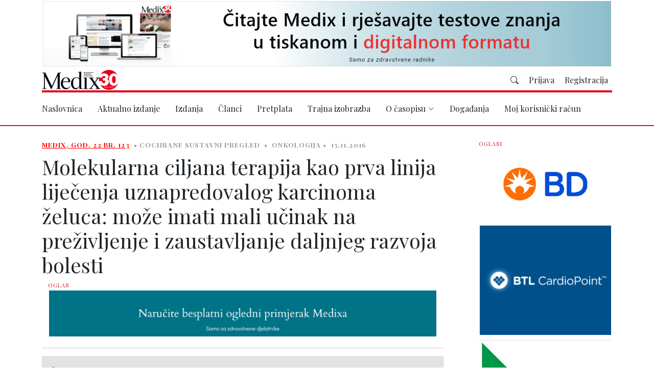

--- FILE ---
content_type: text/html; charset=utf-8
request_url: https://medix.hr/molekularna-ciljana-terapija-kao-prva-linija-lijecenja-uznapredovalog-karcinoma-zeluca-moze-imati-mali-ucinak-na-prezivljenje-i-zaustavljanje-daljnjeg
body_size: 5754
content:
<!DOCTYPE HTML>
<html lang="en">
<head>

<!-- Google tag (gtag.js) -->
<script async src="https://www.googletagmanager.com/gtag/js?id=G-DNCHG93GTZ"></script>
<script>
  window.dataLayer = window.dataLayer || [];
  function gtag(){dataLayer.push(arguments);}
  gtag('js', new Date());

  gtag('config', 'G-DNCHG93GTZ');
</script>

<meta name="GENERATOR" content="CodeCharge Studio 5.1.1.18992">
<meta http-equiv="content-type" content="text/html; charset=utf-8">
<meta content="width=device-width, initial-scale=1.0" name="viewport">
<title>Medix :: Molekularna ciljana terapija kao prva linija liječenja uznapredovalog karcinoma želuca: može imati mali učinak na preživljenje i zaustavljanje daljnjeg razvoja bolesti</title>
 
<link rel="canonical" href="https://www.medix.hr/molekularna-ciljana-terapija-kao-prva-linija-lijecenja-uznapredovalog-karcinoma-zeluca-moze-imati-mali-ucinak-na-prezivljenje-i-zaustavljanje-daljnjeg" />
<meta content="" name="description">
<meta content="" name="keywords">
<!-- Favicons -->
<link href="assets/img/favicon.png" rel="icon">
<link href="assets/img/apple-touch-icon.png" rel="apple-touch-icon">
<!-- Google Fonts -->
<link rel="preconnect" href="https://fonts.googleapis.com">
<link rel="preconnect" href="https://fonts.gstatic.com" crossorigin>
<link href="https://fonts.googleapis.com/css2?family=EB+Garamond:wght@400;500&family=Inter:wght@400;500&family=Crimson+Text:wght@400;600&family=Playfair+Display:ital,wght@0,400;0,700;1,400;1,700&family=Roboto:wght@300;400;900&display=swap" rel="stylesheet">
<!-- Vendor CSS Files -->
<link href="assets/vendor/bootstrap/css/bootstrap.min.css" rel="stylesheet">
<link href="assets/vendor/bootstrap-icons/bootstrap-icons.css" rel="stylesheet">
<link href="assets/vendor/swiper/swiper-bundle.min.css" rel="stylesheet">
<link href="assets/vendor/glightbox/css/glightbox.min.css" rel="stylesheet">
<link href="assets/vendor/aos/aos.css" rel="stylesheet">
<!-- Template Main CSS Files -->
<link href="assets/css/variables.css" rel="stylesheet">
<link href="assets/css/main.css" rel="stylesheet">
<link rel="stylesheet" type="text/css" href="fancybox/jquery.fancybox-1.3.4.css" media="screen" />
<style>
/*.lead::first-letter {
float: left;
font-family: Georgia;
font-size: 75px;
line-height: 60px;
padding-top: 4px;
padding-right: 8px;
padding-left: 3px;}
*/
.img-fluid {width:100%}
/*
h1 + p::first-letter {
float: left;
font-family: Georgia;
font-size: 75px;
line-height: 60px;
padding-top: 4px;
padding-right: 8px;
padding-left: 3px;}
*/

.single-post ol li a {color: DodgerBlue}

.single-post .CLANAK_cl-Superscript {
    font-size: 10px !important;
    vertical-align: top;
}
 .CLANAK_cl-Superscript {
    font-size: 10px !important;
    vertical-align: top;
}


.single-post .CharOverride-23 {
    font-size: 10px !important;
    vertical-align: top;
}

.single-post .TABLICE_tb-Naslov-Start{
color: #c20e1a;
font-weight: bold;
text-transform: uppercase;
}

.single-post .CLANAK_cl-Cjelina-1-red, .single-post .CLANAK_cl-Cjelina-2-reda, .single-post .CLANAK_cl-Cjelina-3-reda
{
display:block;
background-color:#EDDEC9;
width:100%;
font-weight: bold;
text-transform: uppercase;
padding:8px;

}
.single-post strong {font-weight: bold !important;}


.single-post .SLIKA-i-SHEMA_sl-sh-Naslov{
color: #000;
    font-size: 13px;
}

.single-post .INFO_in-Potpis-slike-Left-Justify {
color: #000;
    font-size: 13px;
}

.single-post .INFO_in-Podnaslov{
color: #000000;
    font-family: LucidaSan, sans-serif;
   
    font-style: normal;
    font-weight: bold;
}


.single-post h4{
color: #000000;
    font-family: LucidaSan, sans-serif;
   
    font-style: normal;
    font-weight: bold;
}

.single-post .CLANAK_cl-Podnaslov-raz-2{
color: #000000;
    font-family: LucidaSan, sans-serif;
   
    font-style: normal;
    font-weight: bold;
}

CLANAK_cl-Podnaslov-raz-2




.single-post  .slikou {
color: #000;
    font-size: smaller;
}

.single-post  .INFO_in-Potpis-slike-Left-Justify {
color: #000;
    font-size: smaller;
}


.single-post .INFO_in-Podnaslov-copy{
color: #000000;
    font-family: LucidaSan, sans-serif;
   
    font-style: normal;
    font-weight: bold;
}

.single-post h2, .single-post h3,.single-post h1,.single-post h4 {font-family: var(--font-secondary);}

.single-post h5 {font-family: var(--font-secondary);
    font-size: 14px;
    padding: 10px 0 0 0;box-sizing: border-box;}
    
    .single-post p {font-family: var(--font-primary);}
     .single-post {font-family: var(--font-primary);}
  .tableTekst {vertical-align: top;text-align: justify;padding-right:10px;} 
   .tableSlike {vertical-align: top;padding-left:10px; font-size: 0.8rem;} 
.invert {background-color:#666;color:#ffffff;height:35px;padding-left:5px;padding-top:5px;padding-bottom:5px;}    


.referenca {font-size: 10px;}
.slikapodnaslov {color: #737272;font-size:13px;}
.info_in-potpis-slike-left-justify {color: #737272;font-size:13px;}
.leadin{font-style: italic;color: #5b5b5b;}
.slikmargine {padding-right:20px;padding-bottom:20px;}
.note-float-left {padding-right:20px;padding-bottom:20px;}
.img-fluid-small {
    width: 50%;
    }
@media (max-width: 900px) {
.img-fluid-small {
    width: 100%;
}
  
}


 .RAZGOVOR_raz-Pitanje , .RAZGOVOR_raz-Likovi{
font-weight:bold;
}


.single-post a {
    color: var(--bs-link-color);
    text-decoration: underline;
}
.CLANAK_cl-Kurziv {
 font-style: italic !important;
}
</style>
</head>
<body>




<!-- ======= Header ======= -->
<header id="header" class="header d-flex  fixed-top">
<style>


.banner1 {
  background: #fff;
  border:2px solid #fff;
  width:100%;
  
}

.banner_mali {background: #fff;
  border:2px solid #fff;
  width:100%;}

.banner__content {
  padding: 16px;
 
  margin: 0 auto;
  display: flex;
  align-items: center;
}

.banner__text {
  flex-grow: 1;
  line-height: 1.4;
  font-family: "Quicksand", sans-serif;
}

.banner__close {
  background: none;
  border: none;
  cursor: pointer;
}

.banner__text,
.banner__close > span {
  color: #ffffff;
}

@media (max-width: 800px) { 

.banner1 {display:none;}
.banner_mali {display:block;}
.header {margin-top:0px !important}
#main {margin-top:137px !important}
 }
 
 @media (min-width: 801px) { 

.banner_mali {display:none; border:2px solid #e2001a;}
.banner1 {display:block;}


 }


</style>
<div class="container">





  <div class="banner1" style="border:2px solid #fff !important;">
<a href="https://medix.hr/pretplata.php" target="_blank"><img src="https://medix.hr/banneri/202502141602270.banner veliki v6– 1.png" class="img-fluid"></a> 
  </div>
 
  <div class="banner_mali" style="border:2px solid #fff !important;">
<a href="https://medix.hr/pretplata.php" target="_blank"><img src="banneri/202502141602270.Banner za mobile 500 x 120 v6.png" class="img-fluid"></a> 
  </div>
 
 
 

 





 
  <div class="col-12 	container-fluid container-xl d-flex  justify-content-between" style="padding-top:5px;padding-left:0px !important;padding-right:0px !important;border-bottom:4px solid #e2001a;background-color:#fff;">
<a href="/" class="logo d-flex "><img src="img/medixlogoBOX30_mail_300px.png" alt="" class="d-none d-lg-block"><img src="img/medixlogoBOX30_mail_300px.png" alt="" class="d-lg-none "></a> 
    <div class="position-relative" style="padding-top: 8px;;background-color:#fff;">
<a href="clanci.php" class="mx-2"><span class="icon bi-search"></span> </a> 
      <span class="d-none d-lg-inline"><a href="login.php?ret_link=molekularna-ciljana-terapija-kao-prva-linija-lijecenja-uznapredovalog-karcinoma-zeluca-moze-imati-mali-ucinak-na-prezivljenje-i-zaustavljanje-daljnjeg" class="mx-2">Prijava</a> <a href="reg.php" class="mx-2">Registracija</a></span> <a href="login.php" class="btn btn-outline-secondary btn-sm d-lg-none mb-1"><i class="bi bi-person"></i> </a> 
      
      <a href="#" class="mx-2 js-search-open" style="display:none;"><span class="bi-search"></span></a> <i class="bi bi-list mobile-nav-toggle"></i> 
      <!-- ======= Search Form ======= -->
      <div class="search-form-wrap js-search-form-wrap">
        <form action="search-result.html" class="search-form">
          <span class="icon bi-search"></span> <input type="text" placeholder="Traži" class="form-control"><button class="btn js-search-close"><span class="bi-x"></span></button> 
        </form>
 
      </div>
 
      <!-- kraj Search Form -->
    </div>
 
  </div>
 
  <div class="col-12" style="background-color:#fff;">
    <nav id="navbar" class="navbar">
    <ul>
      <li><a href="mainthing.php">Naslovnica</a></li>
 
      <li><a href="aktualno-izdanje">Aktualno izdanje</a></li>
 
      <li><a href="arhiva.php">Izdanja</a></li>
 
      <li><a href="clanci">Članci</a></li>
 
      <li><a href="pretplata.php">Pretplata</a></li>
 
      <li><a href="trajna-medicinska-izobrazba">Trajna izobrazba</a></li>
 
      <li class="dropdown"><a href="text.php?id=3"><span>O časopisu</span> <i class="bi bi-chevron-down dropdown-indicator"></i></a> 
      <ul>
        <li><a href="text.php?id=3">O časopisu</a></li>
          <li><a href="text.php?id=8">Oglašavanje</a></li>
 
        <li><a href="text.php?id=15">Uređivacki kolegij</a></li>
 
       
 
        <li><a href="text.php?id=9">Upute autorima</a></li>
 
        <li><a href="text.php?id=7">Kontakti</a></li>
 
        <li><a href="text.php?id=16">Rubrike</a></li>
        
  <li><a href="text.php?id=33">Uvjeti korištenja digitalnog sadržaja</a></li>
        <li class="dropdown"><a href="#"><span>Uvjeti kupnje</span> <i class="bi bi-chevron-down dropdown-indicator"></i></a> 
        <ul>
          <li><a href="text.php?id=20">Sigurna kupnja i zaštita povjerljivih podataka</a></li>
 
          <li><a href="text.php?id=21">Podaci o prodajnom mjestu</a></li>
 
          <li><a href="text.php?id=19">Cijene, načini plaćanja i dostava</a></li>
 
        </ul>
 </li>
 
      </ul>
 </li>
 
      <li><a href="dogadjanja.php">Događanja</a></li>
      <li class="mojaracuna"><a href="myaccount.php">Moj korisnički račun</a></li>
 
    </ul>
 </nav>
 
    <!-- .navbar -->
  </div>
 </header>
<!-- kraj Header -->
<main id="main">
<section class="single-post-content">
<div class="container">
  <div class="row">
    <div class="col-md-9 post-content" data-aos="fade-up">
      <!-- ======= Single Post Content sing======= -->
      
      
      <div class="single-post">
        
        <div class="post-meta slobodni3" style="font-size:13px;">
<a href="num.php?br=62" style="color:#ff0000;">Medix, God. 22 Br. 123</a> <span class="mx-1">&bullet;</span><span class="date">Cochrane sustavni pregled</span> <span class="mx-1">&bullet;</span> <span>Onkologija</span><span class="mx-1">&bullet;</span> <span>15.11.2016</span> 
        </div>
 
        <h1 class="">Molekularna ciljana terapija kao prva linija liječenja uznapredovalog karcinoma želuca: može imati mali učinak na preživljenje i zaustavljanje daljnjeg razvoja bolesti <span class="author mb-3" style="font-style: italic;"></span></h1>
 
        
        
        <div style="color:black !important;font-weight: bolder;">
            
          <!--  <figure class="my-4"><img src="assets/img/post-landscape-1.jpg" alt="" class="img-fluid">
        <figcaption>Lorem ipsum dolor sit amet consectetur adipisicing elit. Explicabo, odit? </figcaption> 
 </figure>-->
           
        </div>
 
        
        
        
        <!-- ogls pocetak -->
         <div class='container mb-10' data-aos='fade-up' style='margin-bottom: 20px;'>
          <p style='text-transform:uppercase;margin-top:0px;margin-bottom:0px;color:#CA1B22;font-family: var(--font-secondary);font-size: 11px;letter-spacing: 0.07rem;;'>OGLAS</p>
 
          <div class='banner1'>
<a href='https://us17.list-manage.com/survey?u=2edf33dcfd45d1ed8bdbd1626&id=4747dcfcab&attribution=false'  target='_blank'><img src='banneri/202506041241230.Besplatni_ogledni_primjerak_Medixa_840x100_plavo.png' class='img-fluid'></a> 
          </div>
 
          <div class='banner_mali'>
<a href='https://us17.list-manage.com/survey?u=2edf33dcfd45d1ed8bdbd1626&id=4747dcfcab&attribution=false' target='_blank'><img src='banneri/202506041150240.Besplatni_ogledni_primjerak_Medixa_500x120_plavo.png' class='img-fluid'></a> 
          </div>
 
        </div> 
        <!-- ogls kraj -->
        
        
      </div>
 
      <hr>
      
      
      <div class="alert alert-secondary" role="alert" style="border-radius: 0 !important;">
        Članak u cijelosti pročitajte u tiskanom izdanju: <a href="medix-123" class="alert-link" >Medix, God. 22 Br. 123</a> 
      </div>
  
      <!-- k Single Post Content -->
      <!-- ======= Comments ======= -->
      <!-- k Comments -->
      <!-- ======= Comments Form ======= -->
      <!-- k Comments Form -->
    </div>
 
    <div class="col-md-3">
      <!-- ======= Sidebar ======= -->
      
<div class="aside-block">
<p style="text-transform:uppercase;margin-top:0px;margin-bottom:0px;color:#CA1B22;font-family: var(--font-secondary);font-size: 11px;letter-spacing: 0.07rem;;">OGLASI</p>
  <div class="trending">
    <ul class="trending-post">
    
    
    


 
  
  
 
 



 

   
    



<li><a href="https://eu.bd.com/cervical-screening-solutions/en/" target="_blank"><img class="img-fluid" src="banneri/202507031441400.Becton_Dickinson_Croatia_banner.jpg" /></a></li>
<li><a href="https://www.btlnet.com/" target="_blank"><img class="img-fluid" src="banneri/202507031357280.BTL_banner.jpg" /></a></li>
<li><a href="https://mibepharma.com/hr/" target="_blank"><img class="img-fluid" src="banneri/202409131424140.MIBE BANER 300X250 px A.jpg" /></a></li>
    
    
    
     
     


 
  
  
 
 



     
     
     
     
     
     
     
     
    
 
    </ul>
 
  </div>
 
  <!-- k Latest -->
</div>
 

 
<!-- kideo -->

 
<!-- k Categories -->

 
      <!-- k Tags -->
    </div>
 
  </div>
 
</div>
 </section>
 </main>
<!-- k #main -->
<!-- ======= Footer ======= -->

<footer id="footer" class="footer">
<div class="footer-content">
  <div class="container">
    <div class="row g-5">
      <div class="col-lg-4">
        <h3 class="footer-heading">Medix</h3>
 
        <p style="color:#fff;">Medix je vodeći specijalizirani dvomjesečnik za stručnu medicinsku javnost utemeljen 1994. godine. Predstavlja medij za razmjenu iskustava i znanja među liječnicima i stručnim suradnicima u zdravstvu o najvišim postignućima i dometima suvremene medicine.</p>
 
        <p><a href="o-casopisu" class="footer-link-more">Više</a></p>
 
      </div>
 
      <div class="col-6 col-lg-2">
        <h3 class="footer-heading">Navigacija</h3>
 
        <ul class="footer-links list-unstyled">
          <li><a href="/"><i class="bi bi-chevron-right"></i> Naslovnica</a></li>
 
          <li><a href="aktualno-izdanje"><i class="bi bi-chevron-right"></i> Aktualno izdanje</a></li>
 
          <li><a href="arhiva"><i class="bi bi-chevron-right"></i> Izdanja</a></li>
 
          <li><a href="clanci"><i class="bi bi-chevron-right"></i> Članci</a></li>
 
          <li><a href="pretplata.php"><i class="bi bi-chevron-right"></i> Pretplata</a></li>
 
          <li><a href="trajna-medicinska-izobrazba"><i class="bi bi-chevron-right"></i> Trajna izobrazba</a></li>
 
        </ul>
 
      </div>
 
      <div class="col-6 col-lg-2">
        <h3 class="footer-heading">Rubrike</h3>
 
        <ul class="footer-links list-unstyled">
          <li><a href="clanci.php?s_naziv=&s_kategorija=Tema+broja"><i class="bi bi-chevron-right"></i> Tema broja</a></li>
 
          <li><a href="clanci.php?s_naziv=&s_kategorija=Editorijal"><i class="bi bi-chevron-right"></i> Editorijal</a></li>
 
          <li><a href="clanci.php?s_naziv=&s_kategorija=Kolumne"><i class="bi bi-chevron-right"></i> Kolumne</a></li>
 
          <li><a href="clanci.php?s_naziv=&s_kategorija=Novosti"><i class="bi bi-chevron-right"></i> Novosti</a></li>
 
          <li><a href="clanci.php?s_naziv=&s_kategorija=Osvrti"><i class="bi bi-chevron-right"></i> Osvrti</a></li>
 
         
 
          <li><a href="clanci.php?s_naziv=&s_kategorija=Razgovori"><i class="bi bi-chevron-right"></i> Razgovori</a></li>
 
          <li><a href="clanci.php?s_naziv=&s_kategorija=Recenzije"><i class="bi bi-chevron-right"></i> Recenzije</a></li>
 
        </ul>
 
      </div>
 
      <div class="col-lg-4">
        <h3 class="footer-heading">Posljednja izdanja</h3>
 
        <ul class="footer-links footer-blog-entry list-unstyled">
        
        


 
  
 
  <li><a href="medix-164" class="d-flex align-items-center"><img src="https://www.medix.hr/aploads/izdanja/" alt="" class="img-fluid me-3">
          <div>
            <div class="post-meta d-block">
              <span class="date">Izdanje</span> <span class="mx-1">&bullet;</span> <span>15.04.2025</span>
            </div>
 <span>Medix, God. 31 Br. 164</span> 
          </div>
 </a> </li>
 
 
 
 
 
  <li><a href="medix-162-163" class="d-flex align-items-center"><img src="https://www.medix.hr/aploads/izdanja/" alt="" class="img-fluid me-3">
          <div>
            <div class="post-meta d-block">
              <span class="date">Izdanje</span> <span class="mx-1">&bullet;</span> <span>15.11.2024</span>
            </div>
 <span>Medix, God. 30 Br. 162/163</span> 
          </div>
 </a> </li>
 
 
 
 
 
  <li><a href="medix-160-161" class="d-flex align-items-center"><img src="https://www.medix.hr/aploads/izdanja/" alt="" class="img-fluid me-3">
          <div>
            <div class="post-meta d-block">
              <span class="date">Izdanje</span> <span class="mx-1">&bullet;</span> <span>15.06.2024</span>
            </div>
 <span>Medix, God. 30 Br. 160/161</span> 
          </div>
 </a> </li>
 
 
 
 
  

<br>

        
        
        
        
        
      
 
        </ul>
 
      </div>
 
    </div>
 
  </div>
 
</div>

<div class="footer-legal">
  <div class="container">
    <div class="row justify-content-between">
    
     <div class="col-md-12 text-center text-md-start mb-3 mb-md-0">
     PARTNERI:
    </div>
    
      <div class="col-md-4 text-center  mb-3 mb-md-0">
      <a href="https://www.mibepharma.com"><img src="banneri/mibe.jpg"></a>
</div>

 <div class="col-md-4 text-center  mb-3 mb-md-0">
      
</div>

<div class="col-md-4 text-center  mb-3 mb-md-0">
      <a href="https://gedeonrichter.hr/"><img src="banneri/gedeon.jpg"></a>
</div>

</div>
</div>
</div>

 
<div class="footer-legal #CA1B22;" style="border-top: solid 2px #191919;">
  <div class="container">
    <div class="row justify-content-between">
      <div class="col-md-6 text-center text-md-start mb-3 mb-md-0">
        <div class="copyright">
          Copyright © 2026 <strong><span>Medix</span></strong>. Sva prava pridržana 
        </div>
 
        <div class="credits">
          Designed&Developed by <a href="https://Nabukodonozor.hr/">Nabukodonozor</a> 
        </div>
 
      </div>
 
      <div class="col-md-6">
        <div class="social-links mb-3 mb-lg-0 text-center text-md-end">
          <!-- <a href="#" class="twitter"><i class="bi bi-twitter"></i></a> -->
<a href="https://www.facebook.com/casopismedix/" class="facebook"><i class="bi bi-facebook"></i></a> <a href="https://www.instagram.com/medix_hr/" class="instagram"><i class="bi bi-instagram"></i></a> 
          <!-- <a href="#" class="google-plus"><i class="bi bi-skype"></i></a>-->
          <!-- <a href="#" class="linkedin"><i class="bi bi-linkedin"></i></a>-->
        </div>
 
      </div>
 
    </div>
 
  </div>
 
</div>
 </footer>
 <a href="#" class="scroll-top d-flex align-items-center justify-content-center"><i class="bi bi-arrow-up-short"></i></a> 
<!-- Vendor JS Files -->
<script src="fancybox/jquery-1.4.3.min.js"></script>
<script src="assets/vendor/bootstrap/js/bootstrap.bundle.min.js"></script>
<script src="assets/vendor/swiper/swiper-bundle.min.js"></script>
<script src="assets/vendor/glightbox/js/glightbox.min.js"></script>
<script src="assets/vendor/aos/aos.js"></script>
<script src="assets/vendor/php-email-form/validate.js"></script>
<!-- Template Main JS File -->
<script src="assets/js/main.js"></script>
<script type="text/javascript" src="fancybox/jquery.mousewheel-3.0.4.pack.js"></script>
<script type="text/javascript" src="fancybox/jquery.fancybox-1.3.4.js"></script>
<script>
$(document).ready(function() {
   $('.single-post div').each(function() {
      var url =  $(this).children("img").attr("src");
      $(this).children("img").wrap('<a class="fancybox" rel="group" href="' + url + '" />');
   });
    $('.single-post p').each(function() {
      var url =  $(this).children("img").attr("src");
      $(this).children("img").wrap('<a class="fancybox" rel="group" href="' + url + '" />');
   });
   $(".fancybox").fancybox({
	'type'		: 'image'
	
});


$(function(){
  $.each($(".single-post img:not(.generic)"), function() {
    var imgsrc = $(this).attr("src");
    var imgWidth = $(this).width();
    var imgWidthNat = this.naturalWidth;
    console.log(imgsrc); // logging length it should now print the length
    console.log(imgWidth);
     console.log(imgWidthNat);
     if(imgWidthNat < 650)
     {
     $(this).addClass('img-fluid-small').removeClass('img-fluid');
     }
  });
});





});
</script>
</body>
</html>